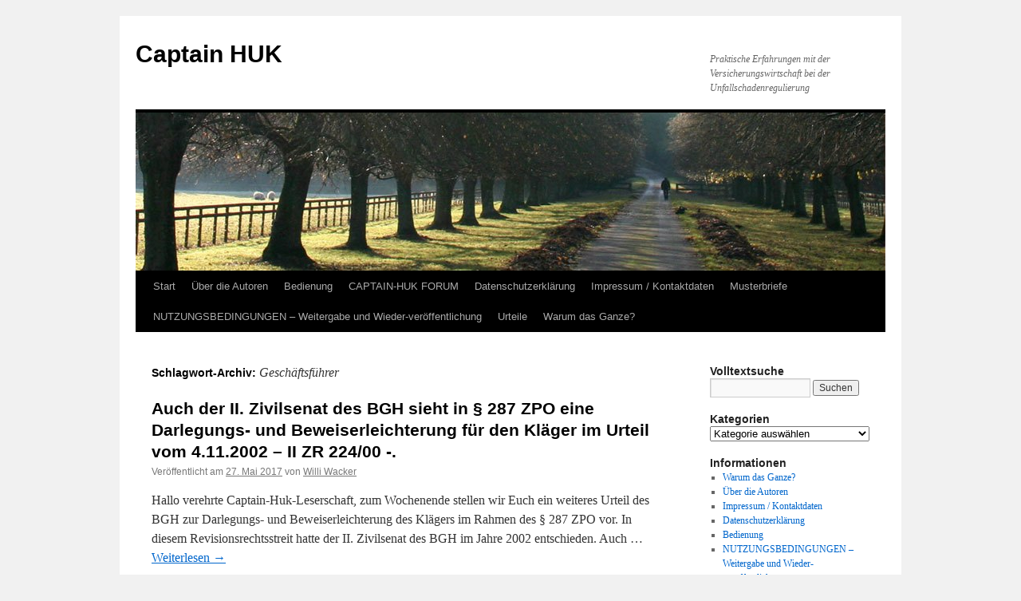

--- FILE ---
content_type: text/html; charset=UTF-8
request_url: https://www.captain-huk.de/tag/geschaeftsfuehrer/
body_size: 14548
content:
<!DOCTYPE html>
<html lang="de">
<head>
<meta charset="UTF-8" />
<title>
Geschäftsführer | Captain HUK	</title>
<link rel="profile" href="https://gmpg.org/xfn/11" />
<link rel="stylesheet" type="text/css" media="all" href="https://www.captain-huk.de/wp-content/themes/twentyten/style.css?ver=20250415" />
<link rel="pingback" href="https://www.captain-huk.de/xmlrpc.php">
<meta name='robots' content='max-image-preview:large' />
<link rel="alternate" type="application/rss+xml" title="Captain HUK &raquo; Feed" href="https://www.captain-huk.de/feed/" />
<link rel="alternate" type="application/rss+xml" title="Captain HUK &raquo; Kommentar-Feed" href="https://www.captain-huk.de/comments/feed/" />
<link rel="alternate" type="application/rss+xml" title="Captain HUK &raquo; Geschäftsführer Schlagwort-Feed" href="https://www.captain-huk.de/tag/geschaeftsfuehrer/feed/" />
<style id='wp-img-auto-sizes-contain-inline-css' type='text/css'>
img:is([sizes=auto i],[sizes^="auto," i]){contain-intrinsic-size:3000px 1500px}
/*# sourceURL=wp-img-auto-sizes-contain-inline-css */
</style>
<style id='wp-emoji-styles-inline-css' type='text/css'>

	img.wp-smiley, img.emoji {
		display: inline !important;
		border: none !important;
		box-shadow: none !important;
		height: 1em !important;
		width: 1em !important;
		margin: 0 0.07em !important;
		vertical-align: -0.1em !important;
		background: none !important;
		padding: 0 !important;
	}
/*# sourceURL=wp-emoji-styles-inline-css */
</style>
<style id='wp-block-library-inline-css' type='text/css'>
:root{--wp-block-synced-color:#7a00df;--wp-block-synced-color--rgb:122,0,223;--wp-bound-block-color:var(--wp-block-synced-color);--wp-editor-canvas-background:#ddd;--wp-admin-theme-color:#007cba;--wp-admin-theme-color--rgb:0,124,186;--wp-admin-theme-color-darker-10:#006ba1;--wp-admin-theme-color-darker-10--rgb:0,107,160.5;--wp-admin-theme-color-darker-20:#005a87;--wp-admin-theme-color-darker-20--rgb:0,90,135;--wp-admin-border-width-focus:2px}@media (min-resolution:192dpi){:root{--wp-admin-border-width-focus:1.5px}}.wp-element-button{cursor:pointer}:root .has-very-light-gray-background-color{background-color:#eee}:root .has-very-dark-gray-background-color{background-color:#313131}:root .has-very-light-gray-color{color:#eee}:root .has-very-dark-gray-color{color:#313131}:root .has-vivid-green-cyan-to-vivid-cyan-blue-gradient-background{background:linear-gradient(135deg,#00d084,#0693e3)}:root .has-purple-crush-gradient-background{background:linear-gradient(135deg,#34e2e4,#4721fb 50%,#ab1dfe)}:root .has-hazy-dawn-gradient-background{background:linear-gradient(135deg,#faaca8,#dad0ec)}:root .has-subdued-olive-gradient-background{background:linear-gradient(135deg,#fafae1,#67a671)}:root .has-atomic-cream-gradient-background{background:linear-gradient(135deg,#fdd79a,#004a59)}:root .has-nightshade-gradient-background{background:linear-gradient(135deg,#330968,#31cdcf)}:root .has-midnight-gradient-background{background:linear-gradient(135deg,#020381,#2874fc)}:root{--wp--preset--font-size--normal:16px;--wp--preset--font-size--huge:42px}.has-regular-font-size{font-size:1em}.has-larger-font-size{font-size:2.625em}.has-normal-font-size{font-size:var(--wp--preset--font-size--normal)}.has-huge-font-size{font-size:var(--wp--preset--font-size--huge)}.has-text-align-center{text-align:center}.has-text-align-left{text-align:left}.has-text-align-right{text-align:right}.has-fit-text{white-space:nowrap!important}#end-resizable-editor-section{display:none}.aligncenter{clear:both}.items-justified-left{justify-content:flex-start}.items-justified-center{justify-content:center}.items-justified-right{justify-content:flex-end}.items-justified-space-between{justify-content:space-between}.screen-reader-text{border:0;clip-path:inset(50%);height:1px;margin:-1px;overflow:hidden;padding:0;position:absolute;width:1px;word-wrap:normal!important}.screen-reader-text:focus{background-color:#ddd;clip-path:none;color:#444;display:block;font-size:1em;height:auto;left:5px;line-height:normal;padding:15px 23px 14px;text-decoration:none;top:5px;width:auto;z-index:100000}html :where(.has-border-color){border-style:solid}html :where([style*=border-top-color]){border-top-style:solid}html :where([style*=border-right-color]){border-right-style:solid}html :where([style*=border-bottom-color]){border-bottom-style:solid}html :where([style*=border-left-color]){border-left-style:solid}html :where([style*=border-width]){border-style:solid}html :where([style*=border-top-width]){border-top-style:solid}html :where([style*=border-right-width]){border-right-style:solid}html :where([style*=border-bottom-width]){border-bottom-style:solid}html :where([style*=border-left-width]){border-left-style:solid}html :where(img[class*=wp-image-]){height:auto;max-width:100%}:where(figure){margin:0 0 1em}html :where(.is-position-sticky){--wp-admin--admin-bar--position-offset:var(--wp-admin--admin-bar--height,0px)}@media screen and (max-width:600px){html :where(.is-position-sticky){--wp-admin--admin-bar--position-offset:0px}}

/*# sourceURL=wp-block-library-inline-css */
</style><style id='global-styles-inline-css' type='text/css'>
:root{--wp--preset--aspect-ratio--square: 1;--wp--preset--aspect-ratio--4-3: 4/3;--wp--preset--aspect-ratio--3-4: 3/4;--wp--preset--aspect-ratio--3-2: 3/2;--wp--preset--aspect-ratio--2-3: 2/3;--wp--preset--aspect-ratio--16-9: 16/9;--wp--preset--aspect-ratio--9-16: 9/16;--wp--preset--color--black: #000;--wp--preset--color--cyan-bluish-gray: #abb8c3;--wp--preset--color--white: #fff;--wp--preset--color--pale-pink: #f78da7;--wp--preset--color--vivid-red: #cf2e2e;--wp--preset--color--luminous-vivid-orange: #ff6900;--wp--preset--color--luminous-vivid-amber: #fcb900;--wp--preset--color--light-green-cyan: #7bdcb5;--wp--preset--color--vivid-green-cyan: #00d084;--wp--preset--color--pale-cyan-blue: #8ed1fc;--wp--preset--color--vivid-cyan-blue: #0693e3;--wp--preset--color--vivid-purple: #9b51e0;--wp--preset--color--blue: #0066cc;--wp--preset--color--medium-gray: #666;--wp--preset--color--light-gray: #f1f1f1;--wp--preset--gradient--vivid-cyan-blue-to-vivid-purple: linear-gradient(135deg,rgb(6,147,227) 0%,rgb(155,81,224) 100%);--wp--preset--gradient--light-green-cyan-to-vivid-green-cyan: linear-gradient(135deg,rgb(122,220,180) 0%,rgb(0,208,130) 100%);--wp--preset--gradient--luminous-vivid-amber-to-luminous-vivid-orange: linear-gradient(135deg,rgb(252,185,0) 0%,rgb(255,105,0) 100%);--wp--preset--gradient--luminous-vivid-orange-to-vivid-red: linear-gradient(135deg,rgb(255,105,0) 0%,rgb(207,46,46) 100%);--wp--preset--gradient--very-light-gray-to-cyan-bluish-gray: linear-gradient(135deg,rgb(238,238,238) 0%,rgb(169,184,195) 100%);--wp--preset--gradient--cool-to-warm-spectrum: linear-gradient(135deg,rgb(74,234,220) 0%,rgb(151,120,209) 20%,rgb(207,42,186) 40%,rgb(238,44,130) 60%,rgb(251,105,98) 80%,rgb(254,248,76) 100%);--wp--preset--gradient--blush-light-purple: linear-gradient(135deg,rgb(255,206,236) 0%,rgb(152,150,240) 100%);--wp--preset--gradient--blush-bordeaux: linear-gradient(135deg,rgb(254,205,165) 0%,rgb(254,45,45) 50%,rgb(107,0,62) 100%);--wp--preset--gradient--luminous-dusk: linear-gradient(135deg,rgb(255,203,112) 0%,rgb(199,81,192) 50%,rgb(65,88,208) 100%);--wp--preset--gradient--pale-ocean: linear-gradient(135deg,rgb(255,245,203) 0%,rgb(182,227,212) 50%,rgb(51,167,181) 100%);--wp--preset--gradient--electric-grass: linear-gradient(135deg,rgb(202,248,128) 0%,rgb(113,206,126) 100%);--wp--preset--gradient--midnight: linear-gradient(135deg,rgb(2,3,129) 0%,rgb(40,116,252) 100%);--wp--preset--font-size--small: 13px;--wp--preset--font-size--medium: 20px;--wp--preset--font-size--large: 36px;--wp--preset--font-size--x-large: 42px;--wp--preset--spacing--20: 0.44rem;--wp--preset--spacing--30: 0.67rem;--wp--preset--spacing--40: 1rem;--wp--preset--spacing--50: 1.5rem;--wp--preset--spacing--60: 2.25rem;--wp--preset--spacing--70: 3.38rem;--wp--preset--spacing--80: 5.06rem;--wp--preset--shadow--natural: 6px 6px 9px rgba(0, 0, 0, 0.2);--wp--preset--shadow--deep: 12px 12px 50px rgba(0, 0, 0, 0.4);--wp--preset--shadow--sharp: 6px 6px 0px rgba(0, 0, 0, 0.2);--wp--preset--shadow--outlined: 6px 6px 0px -3px rgb(255, 255, 255), 6px 6px rgb(0, 0, 0);--wp--preset--shadow--crisp: 6px 6px 0px rgb(0, 0, 0);}:where(.is-layout-flex){gap: 0.5em;}:where(.is-layout-grid){gap: 0.5em;}body .is-layout-flex{display: flex;}.is-layout-flex{flex-wrap: wrap;align-items: center;}.is-layout-flex > :is(*, div){margin: 0;}body .is-layout-grid{display: grid;}.is-layout-grid > :is(*, div){margin: 0;}:where(.wp-block-columns.is-layout-flex){gap: 2em;}:where(.wp-block-columns.is-layout-grid){gap: 2em;}:where(.wp-block-post-template.is-layout-flex){gap: 1.25em;}:where(.wp-block-post-template.is-layout-grid){gap: 1.25em;}.has-black-color{color: var(--wp--preset--color--black) !important;}.has-cyan-bluish-gray-color{color: var(--wp--preset--color--cyan-bluish-gray) !important;}.has-white-color{color: var(--wp--preset--color--white) !important;}.has-pale-pink-color{color: var(--wp--preset--color--pale-pink) !important;}.has-vivid-red-color{color: var(--wp--preset--color--vivid-red) !important;}.has-luminous-vivid-orange-color{color: var(--wp--preset--color--luminous-vivid-orange) !important;}.has-luminous-vivid-amber-color{color: var(--wp--preset--color--luminous-vivid-amber) !important;}.has-light-green-cyan-color{color: var(--wp--preset--color--light-green-cyan) !important;}.has-vivid-green-cyan-color{color: var(--wp--preset--color--vivid-green-cyan) !important;}.has-pale-cyan-blue-color{color: var(--wp--preset--color--pale-cyan-blue) !important;}.has-vivid-cyan-blue-color{color: var(--wp--preset--color--vivid-cyan-blue) !important;}.has-vivid-purple-color{color: var(--wp--preset--color--vivid-purple) !important;}.has-black-background-color{background-color: var(--wp--preset--color--black) !important;}.has-cyan-bluish-gray-background-color{background-color: var(--wp--preset--color--cyan-bluish-gray) !important;}.has-white-background-color{background-color: var(--wp--preset--color--white) !important;}.has-pale-pink-background-color{background-color: var(--wp--preset--color--pale-pink) !important;}.has-vivid-red-background-color{background-color: var(--wp--preset--color--vivid-red) !important;}.has-luminous-vivid-orange-background-color{background-color: var(--wp--preset--color--luminous-vivid-orange) !important;}.has-luminous-vivid-amber-background-color{background-color: var(--wp--preset--color--luminous-vivid-amber) !important;}.has-light-green-cyan-background-color{background-color: var(--wp--preset--color--light-green-cyan) !important;}.has-vivid-green-cyan-background-color{background-color: var(--wp--preset--color--vivid-green-cyan) !important;}.has-pale-cyan-blue-background-color{background-color: var(--wp--preset--color--pale-cyan-blue) !important;}.has-vivid-cyan-blue-background-color{background-color: var(--wp--preset--color--vivid-cyan-blue) !important;}.has-vivid-purple-background-color{background-color: var(--wp--preset--color--vivid-purple) !important;}.has-black-border-color{border-color: var(--wp--preset--color--black) !important;}.has-cyan-bluish-gray-border-color{border-color: var(--wp--preset--color--cyan-bluish-gray) !important;}.has-white-border-color{border-color: var(--wp--preset--color--white) !important;}.has-pale-pink-border-color{border-color: var(--wp--preset--color--pale-pink) !important;}.has-vivid-red-border-color{border-color: var(--wp--preset--color--vivid-red) !important;}.has-luminous-vivid-orange-border-color{border-color: var(--wp--preset--color--luminous-vivid-orange) !important;}.has-luminous-vivid-amber-border-color{border-color: var(--wp--preset--color--luminous-vivid-amber) !important;}.has-light-green-cyan-border-color{border-color: var(--wp--preset--color--light-green-cyan) !important;}.has-vivid-green-cyan-border-color{border-color: var(--wp--preset--color--vivid-green-cyan) !important;}.has-pale-cyan-blue-border-color{border-color: var(--wp--preset--color--pale-cyan-blue) !important;}.has-vivid-cyan-blue-border-color{border-color: var(--wp--preset--color--vivid-cyan-blue) !important;}.has-vivid-purple-border-color{border-color: var(--wp--preset--color--vivid-purple) !important;}.has-vivid-cyan-blue-to-vivid-purple-gradient-background{background: var(--wp--preset--gradient--vivid-cyan-blue-to-vivid-purple) !important;}.has-light-green-cyan-to-vivid-green-cyan-gradient-background{background: var(--wp--preset--gradient--light-green-cyan-to-vivid-green-cyan) !important;}.has-luminous-vivid-amber-to-luminous-vivid-orange-gradient-background{background: var(--wp--preset--gradient--luminous-vivid-amber-to-luminous-vivid-orange) !important;}.has-luminous-vivid-orange-to-vivid-red-gradient-background{background: var(--wp--preset--gradient--luminous-vivid-orange-to-vivid-red) !important;}.has-very-light-gray-to-cyan-bluish-gray-gradient-background{background: var(--wp--preset--gradient--very-light-gray-to-cyan-bluish-gray) !important;}.has-cool-to-warm-spectrum-gradient-background{background: var(--wp--preset--gradient--cool-to-warm-spectrum) !important;}.has-blush-light-purple-gradient-background{background: var(--wp--preset--gradient--blush-light-purple) !important;}.has-blush-bordeaux-gradient-background{background: var(--wp--preset--gradient--blush-bordeaux) !important;}.has-luminous-dusk-gradient-background{background: var(--wp--preset--gradient--luminous-dusk) !important;}.has-pale-ocean-gradient-background{background: var(--wp--preset--gradient--pale-ocean) !important;}.has-electric-grass-gradient-background{background: var(--wp--preset--gradient--electric-grass) !important;}.has-midnight-gradient-background{background: var(--wp--preset--gradient--midnight) !important;}.has-small-font-size{font-size: var(--wp--preset--font-size--small) !important;}.has-medium-font-size{font-size: var(--wp--preset--font-size--medium) !important;}.has-large-font-size{font-size: var(--wp--preset--font-size--large) !important;}.has-x-large-font-size{font-size: var(--wp--preset--font-size--x-large) !important;}
/*# sourceURL=global-styles-inline-css */
</style>

<style id='classic-theme-styles-inline-css' type='text/css'>
/*! This file is auto-generated */
.wp-block-button__link{color:#fff;background-color:#32373c;border-radius:9999px;box-shadow:none;text-decoration:none;padding:calc(.667em + 2px) calc(1.333em + 2px);font-size:1.125em}.wp-block-file__button{background:#32373c;color:#fff;text-decoration:none}
/*# sourceURL=/wp-includes/css/classic-themes.min.css */
</style>
<link rel='stylesheet' id='twentyten-block-style-css' href='https://www.captain-huk.de/wp-content/themes/twentyten/blocks.css?ver=20250220' type='text/css' media='all' />
<link rel="https://api.w.org/" href="https://www.captain-huk.de/wp-json/" /><link rel="alternate" title="JSON" type="application/json" href="https://www.captain-huk.de/wp-json/wp/v2/tags/2839" /><link rel="EditURI" type="application/rsd+xml" title="RSD" href="https://www.captain-huk.de/xmlrpc.php?rsd" />
<meta name="generator" content="WordPress 6.9" />
</head>

<body class="archive tag tag-geschaeftsfuehrer tag-2839 wp-theme-twentyten">
<div id="wrapper" class="hfeed">
		<a href="#content" class="screen-reader-text skip-link">Zum Inhalt springen</a>
	<div id="header">
		<div id="masthead">
			<div id="branding" role="banner">
								<div id="site-title">
					<span>
											<a href="https://www.captain-huk.de/" rel="home" >Captain HUK</a>
					</span>
				</div>
				<div id="site-description">Praktische Erfahrungen mit der Versicherungswirtschaft bei der Unfallschadenregulierung</div>

				<img src="https://www.captain-huk.de/wp-content/themes/twentyten/images/headers/path.jpg" width="940" height="198" alt="Captain HUK" decoding="async" fetchpriority="high" />			</div><!-- #branding -->

			<div id="access" role="navigation">
				<div class="menu"><ul>
<li ><a href="https://www.captain-huk.de/">Start</a></li><li class="page_item page-item-6 page_item_has_children"><a href="https://www.captain-huk.de/ueber-die-autoren/">Über die Autoren</a>
<ul class='children'>
	<li class="page_item page-item-10632"><a href="https://www.captain-huk.de/ueber-die-autoren/alexander-ebner-ra/">Alexander Ebner (RA)</a></li>
	<li class="page_item page-item-126"><a href="https://www.captain-huk.de/ueber-die-autoren/boris-schlueszler/">Boris Schlüszler</a></li>
	<li class="page_item page-item-16"><a href="https://www.captain-huk.de/ueber-die-autoren/dipl-ing-bernhard-fischer/">Dipl.-Ing. Bernhard Fischer (SV)</a></li>
	<li class="page_item page-item-30"><a href="https://www.captain-huk.de/ueber-die-autoren/dipl-ing-michael-gensert/">Dipl.-Ing. Michael Gensert (SV)</a></li>
	<li class="page_item page-item-23"><a href="https://www.captain-huk.de/ueber-die-autoren/ralf-zimper/">Dipl.-Ing. Ralf Zimper (SV)</a></li>
	<li class="page_item page-item-630"><a href="https://www.captain-huk.de/ueber-die-autoren/matthias-reckels-ra/">Matthias Reckels (RA und Notar)</a></li>
	<li class="page_item page-item-17"><a href="https://www.captain-huk.de/ueber-die-autoren/helmut-unfug/">Mstr. Helmut Unfug (SV)</a></li>
	<li class="page_item page-item-273"><a href="https://www.captain-huk.de/ueber-die-autoren/autor-werden-bei-captain-huk/">Weitere Autoren sind bei Captain-Huk stets willkommen!</a></li>
</ul>
</li>
<li class="page_item page-item-147"><a href="https://www.captain-huk.de/bedienung/">Bedienung</a></li>
<li class="page_item page-item-670"><a href="https://www.captain-huk.de/captain-huk-forum/">CAPTAIN-HUK FORUM</a></li>
<li class="page_item page-item-92506"><a href="https://www.captain-huk.de/datenschutzerklaerung/">Datenschutzerklärung</a></li>
<li class="page_item page-item-7 page_item_has_children"><a href="https://www.captain-huk.de/impressum/">Impressum / Kontaktdaten</a>
<ul class='children'>
	<li class="page_item page-item-1566"><a href="https://www.captain-huk.de/impressum/anspruchstellerfragebogen/">Anspruchstellerfragebogen</a></li>
	<li class="page_item page-item-475"><a href="https://www.captain-huk.de/impressum/presse-tv/">Presse &#8211; TV</a></li>
	<li class="page_item page-item-478"><a href="https://www.captain-huk.de/impressum/rund-ums-auto/">Rund ums Auto</a></li>
	<li class="page_item page-item-477"><a href="https://www.captain-huk.de/impressum/unfallratgeber/">Unfallratgeber</a></li>
</ul>
</li>
<li class="page_item page-item-55460 page_item_has_children"><a href="https://www.captain-huk.de/musterbriefe/">Musterbriefe</a>
<ul class='children'>
	<li class="page_item page-item-55461"><a href="https://www.captain-huk.de/musterbriefe/anschreiben-an-den-versicherungsnehmer-vn/">Anschreiben an den Versicherungsnehmer (VN) &#8211; nach Honorarkürzung</a></li>
	<li class="page_item page-item-59389"><a href="https://www.captain-huk.de/musterbriefe/anschreiben-geschaedigter-nach-verurteilung/">Anschreiben an den Versicherungsnehmer (VN) &#8211; nach Verurteilung</a></li>
	<li class="page_item page-item-58055"><a href="https://www.captain-huk.de/musterbriefe/zurueckweisung-der-versicherung-nach-79-zpo/">§ 79 ZPO: Zurückweisung der Versicherung als Prozessbevollmächtigte</a></li>
</ul>
</li>
<li class="page_item page-item-669"><a href="https://www.captain-huk.de/nutzungsbedingungen/">NUTZUNGSBEDINGUNGEN &#8211; Weitergabe und Wieder-veröffentlichung</a></li>
<li class="page_item page-item-157 page_item_has_children"><a href="https://www.captain-huk.de/urteile/">Urteile</a>
<ul class='children'>
	<li class="page_item page-item-158"><a href="https://www.captain-huk.de/urteile/resuemee-von-peter-pan/">BGH-Urteil AZ: X ZR 122/05 -Resümee von Peter Pan</a></li>
	<li class="page_item page-item-727 page_item_has_children"><a href="https://www.captain-huk.de/urteile/urteilslisten-ersatzteilzuschlaege-fiktive-abrechnung-stundenverrechnungssaetze-upe-aufschlaege-verbringungskosten/">URTEILSLISTEN zum Download:<br>-130%-Regelung<br>-Ersatzteilzuschläge<br>-Fiktive Abrechnung<br>-Mietwagenkosten<br>-Rechtsschutzanfragekosten<br>-Reparaturbestätigung<br>-Sachverständigenhonorar (HUK Coburg)<br>-Sachverständigenhonorar (andere Versicherer)<br>-Stundenverrechnungssätze<br>-UPE-Aufschläge<br>-Verbringungskosten<br>-§ 287 ZPO</a>
	<ul class='children'>
		<li class="page_item page-item-870"><a href="https://www.captain-huk.de/urteile/urteilslisten-ersatzteilzuschlaege-fiktive-abrechnung-stundenverrechnungssaetze-upe-aufschlaege-verbringungskosten/urteilsliste-130-regelung/">Urteilsliste &#8211; 130%-Regelung</a></li>
		<li class="page_item page-item-86025"><a href="https://www.captain-huk.de/urteile/urteilslisten-ersatzteilzuschlaege-fiktive-abrechnung-stundenverrechnungssaetze-upe-aufschlaege-verbringungskosten/urteilsliste-%c2%a7-287-zpo-beweiserleichterung-fuer-den-klaeger/">Urteilsliste &#8211; § 287 ZPO &#8211; Beweiserleichterung für den Kläger</a></li>
		<li class="page_item page-item-750"><a href="https://www.captain-huk.de/urteile/urteilslisten-ersatzteilzuschlaege-fiktive-abrechnung-stundenverrechnungssaetze-upe-aufschlaege-verbringungskosten/urteilsliste-ersatzteilzuschlaege/">Urteilsliste &#8211; Ersatzteilzuschläge</a></li>
		<li class="page_item page-item-1592"><a href="https://www.captain-huk.de/urteile/urteilslisten-ersatzteilzuschlaege-fiktive-abrechnung-stundenverrechnungssaetze-upe-aufschlaege-verbringungskosten/urteilsliste-mietwagenkosten/">Urteilsliste &#8211; Mietwagenkosten</a></li>
		<li class="page_item page-item-17199"><a href="https://www.captain-huk.de/urteile/urteilslisten-ersatzteilzuschlaege-fiktive-abrechnung-stundenverrechnungssaetze-upe-aufschlaege-verbringungskosten/urteilsliste-rechtsschutzanfragekosten/">Urteilsliste &#8211; Rechtsschutzanfragekosten</a></li>
		<li class="page_item page-item-36205"><a href="https://www.captain-huk.de/urteile/urteilslisten-ersatzteilzuschlaege-fiktive-abrechnung-stundenverrechnungssaetze-upe-aufschlaege-verbringungskosten/urteilsliste-reparaturbestatigung/">Urteilsliste &#8211; Reparaturbestätigung</a></li>
		<li class="page_item page-item-51069"><a href="https://www.captain-huk.de/urteile/urteilslisten-ersatzteilzuschlaege-fiktive-abrechnung-stundenverrechnungssaetze-upe-aufschlaege-verbringungskosten/sachverstandigenhonorar-sonstige/">Urteilsliste &#8211; Sachverständigenhonorar &#8211; allgemein</a></li>
		<li class="page_item page-item-761"><a href="https://www.captain-huk.de/urteile/urteilslisten-ersatzteilzuschlaege-fiktive-abrechnung-stundenverrechnungssaetze-upe-aufschlaege-verbringungskosten/urteilsliste-sachverstaendigenhonorar/">Urteilsliste &#8211; Sachverständigenhonorar HUK-Coburg</a></li>
		<li class="page_item page-item-749"><a href="https://www.captain-huk.de/urteile/urteilslisten-ersatzteilzuschlaege-fiktive-abrechnung-stundenverrechnungssaetze-upe-aufschlaege-verbringungskosten/urteilsliste-lohnkosten-fachwerkstatt/">Urteilsliste &#8211; Stundenverrechnungssätze</a></li>
		<li class="page_item page-item-751"><a href="https://www.captain-huk.de/urteile/urteilslisten-ersatzteilzuschlaege-fiktive-abrechnung-stundenverrechnungssaetze-upe-aufschlaege-verbringungskosten/urteilsliste-verbringungskosten/">Urteilsliste &#8211; Verbringungskosten</a></li>
	</ul>
</li>
	<li class="page_item page-item-156"><a href="https://www.captain-huk.de/urteile/wichtige-bgh-urteile/">Wichtige BGH Urteile für Geschädigte</a></li>
</ul>
</li>
<li class="page_item page-item-3"><a href="https://www.captain-huk.de/hintergrund/">Warum das Ganze?</a></li>
</ul></div>
			</div><!-- #access -->
		</div><!-- #masthead -->
	</div><!-- #header -->

	<div id="main">

		<div id="container">
			<div id="content" role="main">

				<h1 class="page-title">
				Schlagwort-Archiv: <span>Geschäftsführer</span>				</h1>

				



	
			<div id="post-85788" class="post-85788 post type-post status-publish format-standard hentry category-allgemein category-beweiserleichterung--287-zpo category-bgh-urteile category-urteile category-zpo--287 tag-287-zpo tag-beweiserleichterung tag-bgh tag-bundesgerichtshof tag-darlegungslast tag-dr-h-c-roehricht tag-dr-hesselberger tag-dr-kurzwelly tag-geschaeftsfuehrer tag-haftung tag-kraemer tag-kurzarbeit tag-lohnkosten tag-prof-dr-goette tag-rechtsprechung tag-revision">
			<h2 class="entry-title"><a href="https://www.captain-huk.de/allgemein/auch-der-ii-zivilsenat-des-bgh-sieht-in-%c2%a7-287-zpo-eine-darlegungs-und-beweiserleichterung-fuer-den-klaeger-im-urteil-vom-4-11-2002-ii-zr-22400/" rel="bookmark">Auch der II. Zivilsenat des BGH sieht in § 287 ZPO eine Darlegungs- und Beweiserleichterung für den Kläger im Urteil vom 4.11.2002 &#8211; II ZR 224/00 -.</a></h2>

			<div class="entry-meta">
				<span class="meta-prep meta-prep-author">Veröffentlicht am</span> <a href="https://www.captain-huk.de/allgemein/auch-der-ii-zivilsenat-des-bgh-sieht-in-%c2%a7-287-zpo-eine-darlegungs-und-beweiserleichterung-fuer-den-klaeger-im-urteil-vom-4-11-2002-ii-zr-22400/" title="11:11" rel="bookmark"><span class="entry-date">27. Mai 2017</span></a> <span class="meta-sep">von</span> <span class="author vcard"><a class="url fn n" href="https://www.captain-huk.de/author/willi-wacker/" title="Alle Beiträge von Willi Wacker anzeigen">Willi Wacker</a></span>			</div><!-- .entry-meta -->

					<div class="entry-summary">
				<p>Hallo verehrte Captain-Huk-Leserschaft, zum Wochenende stellen wir Euch ein weiteres Urteil des BGH zur Darlegungs- und Beweiserleichterung des Klägers im Rahmen des § 287 ZPO vor. In diesem Revisionsrechtsstreit hatte der II. Zivilsenat des BGH im Jahre 2002 entschieden. Auch &hellip; <a href="https://www.captain-huk.de/allgemein/auch-der-ii-zivilsenat-des-bgh-sieht-in-%c2%a7-287-zpo-eine-darlegungs-und-beweiserleichterung-fuer-den-klaeger-im-urteil-vom-4-11-2002-ii-zr-22400/">Weiterlesen <span class="meta-nav">&rarr;</span></a></p>
			</div><!-- .entry-summary -->
	
			<div class="entry-utility">
									<span class="cat-links">
						<span class="entry-utility-prep entry-utility-prep-cat-links">Veröffentlicht unter</span> <a href="https://www.captain-huk.de/Kategorie/allgemein/" rel="category tag">Allgemein</a>, <a href="https://www.captain-huk.de/Kategorie/beweiserleichterung-%c2%a7-287-zpo/" rel="category tag">Beweiserleichterung - § 287 ZPO</a>, <a href="https://www.captain-huk.de/Kategorie/bgh-urteile/" rel="category tag">BGH-Urteile</a>, <a href="https://www.captain-huk.de/Kategorie/urteile/" rel="category tag">Urteile</a>, <a href="https://www.captain-huk.de/Kategorie/zpo-%c2%a7-287/" rel="category tag">ZPO § 287</a>					</span>
					<span class="meta-sep">|</span>
				
								<span class="tag-links">
					<span class="entry-utility-prep entry-utility-prep-tag-links">Verschlagwortet mit</span> <a href="https://www.captain-huk.de/tag/287-zpo/" rel="tag">§ 287 ZPO</a>, <a href="https://www.captain-huk.de/tag/beweiserleichterung/" rel="tag">Beweiserleichterung</a>, <a href="https://www.captain-huk.de/tag/bgh/" rel="tag">BGH</a>, <a href="https://www.captain-huk.de/tag/bundesgerichtshof/" rel="tag">Bundesgerichtshof</a>, <a href="https://www.captain-huk.de/tag/darlegungslast/" rel="tag">Darlegungslast</a>, <a href="https://www.captain-huk.de/tag/dr-h-c-roehricht/" rel="tag">Dr. h.c. Röhricht</a>, <a href="https://www.captain-huk.de/tag/dr-hesselberger/" rel="tag">Dr. Hesselberger</a>, <a href="https://www.captain-huk.de/tag/dr-kurzwelly/" rel="tag">Dr. Kurzwelly</a>, <a href="https://www.captain-huk.de/tag/geschaeftsfuehrer/" rel="tag">Geschäftsführer</a>, <a href="https://www.captain-huk.de/tag/haftung/" rel="tag">Haftung</a>, <a href="https://www.captain-huk.de/tag/kraemer/" rel="tag">Kraemer</a>, <a href="https://www.captain-huk.de/tag/kurzarbeit/" rel="tag">Kurzarbeit</a>, <a href="https://www.captain-huk.de/tag/lohnkosten/" rel="tag">Lohnkosten</a>, <a href="https://www.captain-huk.de/tag/prof-dr-goette/" rel="tag">Prof. Dr. Goette</a>, <a href="https://www.captain-huk.de/tag/rechtsprechung/" rel="tag">Rechtsprechung</a>, <a href="https://www.captain-huk.de/tag/revision/" rel="tag">Revision</a>				</span>
				<span class="meta-sep">|</span>
				
				<span class="comments-link"><a href="https://www.captain-huk.de/allgemein/auch-der-ii-zivilsenat-des-bgh-sieht-in-%c2%a7-287-zpo-eine-darlegungs-und-beweiserleichterung-fuer-den-klaeger-im-urteil-vom-4-11-2002-ii-zr-22400/#comments">3 Kommentare</a></span>

							</div><!-- .entry-utility -->
		</div><!-- #post-85788 -->

		
	

	
			<div id="post-46692" class="post-46692 post type-post status-publish format-standard hentry category-audatex category-dekra category-gkk-gutachtenzentrale category-haftpflichtschaeden category-kaskoschaeden category-lohnkuerzungen category-netzfundstuecke category-stundenverrechnungssaetze category-wichtige-verbraucherinfos tag-autohaus-online tag-geschaeftsfuehrer tag-gkk tag-gutachtenzentrale tag-kutschera tag-stundenverrechnungssatz">
			<h2 class="entry-title"><a href="https://www.captain-huk.de/haftpflichtschaeden/neuer-geschaftsfuhrer-bei-dekra-automobil-gmbh/" rel="bookmark">Neuer Geschäftsführer bei Dekra Automobil GmbH</a></h2>

			<div class="entry-meta">
				<span class="meta-prep meta-prep-author">Veröffentlicht am</span> <a href="https://www.captain-huk.de/haftpflichtschaeden/neuer-geschaftsfuhrer-bei-dekra-automobil-gmbh/" title="12:33" rel="bookmark"><span class="entry-date">25. Mai 2013</span></a> <span class="meta-sep">von</span> <span class="author vcard"><a class="url fn n" href="https://www.captain-huk.de/author/hans-dampf/" title="Alle Beiträge von Hans Dampf anzeigen">Hans Dampf</a></span>			</div><!-- .entry-meta -->

					<div class="entry-summary">
				<p>Quelle: Autohaus Online vom 23.05.2013 Guido Kutschera (44) rückt zum 1. Juni 2013 in die Geschäftsführung der Dekra Automobil GmbH auf. Das teilte das Unternehmen am Donnerstag in Stuttgart mit. Seit Jahresbeginn leitet Kutschera den Bereich Gutachten, seit Ende März &hellip; <a href="https://www.captain-huk.de/haftpflichtschaeden/neuer-geschaftsfuhrer-bei-dekra-automobil-gmbh/">Weiterlesen <span class="meta-nav">&rarr;</span></a></p>
			</div><!-- .entry-summary -->
	
			<div class="entry-utility">
									<span class="cat-links">
						<span class="entry-utility-prep entry-utility-prep-cat-links">Veröffentlicht unter</span> <a href="https://www.captain-huk.de/Kategorie/audatex/" rel="category tag">Audatex</a>, <a href="https://www.captain-huk.de/Kategorie/dekra/" rel="category tag">DEKRA</a>, <a href="https://www.captain-huk.de/Kategorie/gkk-gutachtenzentrale/" rel="category tag">GKK Gutachtenzentrale</a>, <a href="https://www.captain-huk.de/Kategorie/haftpflichtschaeden/" rel="category tag">Haftpflichtschaden</a>, <a href="https://www.captain-huk.de/Kategorie/kaskoschaeden/" rel="category tag">Kaskoschaden</a>, <a href="https://www.captain-huk.de/Kategorie/lohnkuerzungen/" rel="category tag">Lohnkürzungen</a>, <a href="https://www.captain-huk.de/Kategorie/netzfundstuecke/" rel="category tag">Netzfundstücke</a>, <a href="https://www.captain-huk.de/Kategorie/stundenverrechnungssaetze/" rel="category tag">Stundenverrechnungssätze</a>, <a href="https://www.captain-huk.de/Kategorie/wichtige-verbraucherinfos/" rel="category tag">Wichtige Verbraucherinfos</a>					</span>
					<span class="meta-sep">|</span>
				
								<span class="tag-links">
					<span class="entry-utility-prep entry-utility-prep-tag-links">Verschlagwortet mit</span> <a href="https://www.captain-huk.de/tag/autohaus-online/" rel="tag">Autohaus online</a>, <a href="https://www.captain-huk.de/tag/geschaeftsfuehrer/" rel="tag">Geschäftsführer</a>, <a href="https://www.captain-huk.de/tag/gkk/" rel="tag">GKK</a>, <a href="https://www.captain-huk.de/tag/gutachtenzentrale/" rel="tag">Gutachtenzentrale</a>, <a href="https://www.captain-huk.de/tag/kutschera/" rel="tag">Kutschera</a>, <a href="https://www.captain-huk.de/tag/stundenverrechnungssatz/" rel="tag">Stundenverrechnungssatz</a>				</span>
				<span class="meta-sep">|</span>
				
				<span class="comments-link"><a href="https://www.captain-huk.de/haftpflichtschaeden/neuer-geschaftsfuhrer-bei-dekra-automobil-gmbh/#respond">Schreib einen Kommentar</a></span>

							</div><!-- .entry-utility -->
		</div><!-- #post-46692 -->

		
	

			</div><!-- #content -->
		</div><!-- #container -->


		<div id="primary" class="widget-area" role="complementary">
			<ul class="xoxo">

<li id="search-3" class="widget-container widget_search"><h3 class="widget-title">Volltextsuche</h3><form role="search" method="get" id="searchform" class="searchform" action="https://www.captain-huk.de/">
				<div>
					<label class="screen-reader-text" for="s">Suche nach:</label>
					<input type="text" value="" name="s" id="s" />
					<input type="submit" id="searchsubmit" value="Suchen" />
				</div>
			</form></li><li id="categories-2" class="widget-container widget_categories"><h3 class="widget-title">Kategorien</h3><form action="https://www.captain-huk.de" method="get"><label class="screen-reader-text" for="cat">Kategorien</label><select  name='cat' id='cat' class='postform'>
	<option value='-1'>Kategorie auswählen</option>
	<option class="level-0" value="55">130%-Regelung&nbsp;&nbsp;(137)</option>
	<option class="level-0" value="349">Aachen Münchener Versicherung&nbsp;&nbsp;(49)</option>
	<option class="level-0" value="2142">Abschleppkosten&nbsp;&nbsp;(27)</option>
	<option class="level-0" value="176">Abtretung&nbsp;&nbsp;(2.060)</option>
	<option class="level-0" value="36">ADAC&nbsp;&nbsp;(39)</option>
	<option class="level-0" value="905">ADAC Versicherung&nbsp;&nbsp;(20)</option>
	<option class="level-0" value="1388">Admiral Direkt Versicherung&nbsp;&nbsp;(6)</option>
	<option class="level-0" value="3554">Aioi Nissay Dowa Versicherung&nbsp;&nbsp;(1)</option>
	<option class="level-0" value="1">Allgemein&nbsp;&nbsp;(845)</option>
	<option class="level-0" value="30">Allianz Versicherung&nbsp;&nbsp;(345)</option>
	<option class="level-0" value="2946">AllSecur Versicherung&nbsp;&nbsp;(13)</option>
	<option class="level-0" value="2729">Alte Leipziger Versicherung&nbsp;&nbsp;(1)</option>
	<option class="level-0" value="1387">Asstel Versicherung&nbsp;&nbsp;(3)</option>
	<option class="level-0" value="1117">Audatex&nbsp;&nbsp;(23)</option>
	<option class="level-0" value="47">AUTOonline&nbsp;&nbsp;(60)</option>
	<option class="level-0" value="2399">Auxilia Versicherung&nbsp;&nbsp;(2)</option>
	<option class="level-0" value="64">Axa Versicherung&nbsp;&nbsp;(72)</option>
	<option class="level-0" value="3996">Öffentliche Feuerversicherung&nbsp;&nbsp;(1)</option>
	<option class="level-0" value="2296">ÖSA Versicherung&nbsp;&nbsp;(2)</option>
	<option class="level-0" value="3824">BAG-Urteile&nbsp;&nbsp;(2)</option>
	<option class="level-0" value="157">Bagatellschaden&nbsp;&nbsp;(135)</option>
	<option class="level-0" value="1389">Barmenia Versicherung&nbsp;&nbsp;(8)</option>
	<option class="level-0" value="53">Basler Securitas Versicherung&nbsp;&nbsp;(7)</option>
	<option class="level-0" value="1279">BAV&nbsp;&nbsp;(1)</option>
	<option class="level-0" value="601">Bayerische Versicherungsbank&nbsp;&nbsp;(2)</option>
	<option class="level-0" value="1633">Bayerischer Versicherungsverband&nbsp;&nbsp;(9)</option>
	<option class="level-0" value="2959">BDSG &#8211; Bundesdatenschutzgesetz&nbsp;&nbsp;(13)</option>
	<option class="level-0" value="3770">Befangenheit&nbsp;&nbsp;(32)</option>
	<option class="level-0" value="2492">Benzinrest&nbsp;&nbsp;(5)</option>
	<option class="level-0" value="3874">Beweiserleichterung &#8211; § 287 ZPO&nbsp;&nbsp;(59)</option>
	<option class="level-0" value="2695">Bewertungsreserven&nbsp;&nbsp;(32)</option>
	<option class="level-0" value="1068">BGH-Urteile&nbsp;&nbsp;(361)</option>
	<option class="level-0" value="785">BGV Versicherung&nbsp;&nbsp;(4)</option>
	<option class="level-0" value="31">Bruderhilfe&nbsp;&nbsp;(42)</option>
	<option class="level-0" value="2238">BTA Versicherung&nbsp;&nbsp;(1)</option>
	<option class="level-0" value="1425">BVerfG-Urteile&nbsp;&nbsp;(34)</option>
	<option class="level-0" value="34">BVSK&nbsp;&nbsp;(68)</option>
	<option class="level-0" value="1107">car.casion&nbsp;&nbsp;(25)</option>
	<option class="level-0" value="80">car.tv&nbsp;&nbsp;(43)</option>
	<option class="level-0" value="1337">carexpert&nbsp;&nbsp;(36)</option>
	<option class="level-0" value="2507">Chartis S.A. Versicherung&nbsp;&nbsp;(2)</option>
	<option class="level-0" value="3236">ClaimsControlling&nbsp;&nbsp;(1)</option>
	<option class="level-0" value="828">Concordia Versicherung&nbsp;&nbsp;(12)</option>
	<option class="level-0" value="1551">Condor Versicherung&nbsp;&nbsp;(3)</option>
	<option class="level-0" value="1390">Continentale Versicherung&nbsp;&nbsp;(5)</option>
	<option class="level-0" value="46">Control-Expert&nbsp;&nbsp;(83)</option>
	<option class="level-0" value="2378">Cosmos Direct Versicherung&nbsp;&nbsp;(3)</option>
	<option class="level-0" value="52">DA Allgemeine/DA direkt Versicherung&nbsp;&nbsp;(60)</option>
	<option class="level-0" value="9">Das Allerletzte!&nbsp;&nbsp;(475)</option>
	<option class="level-0" value="77">DAS Versicherung&nbsp;&nbsp;(5)</option>
	<option class="level-0" value="1490">Datenschutzgesetz&nbsp;&nbsp;(31)</option>
	<option class="level-0" value="2085">DAV&nbsp;&nbsp;(10)</option>
	<option class="level-0" value="732">DBV Winterthur Versicherung&nbsp;&nbsp;(15)</option>
	<option class="level-0" value="1098">DEBEKA Versicherung&nbsp;&nbsp;(16)</option>
	<option class="level-0" value="45">DEKRA&nbsp;&nbsp;(143)</option>
	<option class="level-0" value="2355">Der Sachverständige (DS)&nbsp;&nbsp;(14)</option>
	<option class="level-0" value="2627">Deutsche Herold Versicherung&nbsp;&nbsp;(1)</option>
	<option class="level-0" value="1392">Deutsche Internet Versicherung&nbsp;&nbsp;(1)</option>
	<option class="level-0" value="2903">Deutsche Post AG&nbsp;&nbsp;(1)</option>
	<option class="level-0" value="518">Deutsches Büro Grüne Karte&nbsp;&nbsp;(37)</option>
	<option class="level-0" value="27">DEVK Versicherung&nbsp;&nbsp;(141)</option>
	<option class="level-0" value="79">Direct Line&nbsp;&nbsp;(11)</option>
	<option class="level-0" value="2516">eCall&nbsp;&nbsp;(28)</option>
	<option class="level-0" value="2457">Erfüllungsgehilfe&nbsp;&nbsp;(257)</option>
	<option class="level-0" value="11">Erfreuliches&nbsp;&nbsp;(323)</option>
	<option class="level-0" value="1199">ERGO&nbsp;&nbsp;(39)</option>
	<option class="level-0" value="57">Ersatzteilzuschläge&nbsp;&nbsp;(372)</option>
	<option class="level-0" value="41">EUCON &#8211; check-it&nbsp;&nbsp;(33)</option>
	<option class="level-0" value="1985">EuGH-Urteile&nbsp;&nbsp;(7)</option>
	<option class="level-0" value="1391">Europa Versicherung&nbsp;&nbsp;(1)</option>
	<option class="level-0" value="2872">EurotaxGlass´s&nbsp;&nbsp;(2)</option>
	<option class="level-0" value="607">Fairplay&nbsp;&nbsp;(32)</option>
	<option class="level-0" value="4220">Feuersozietät Versicherung&nbsp;&nbsp;(1)</option>
	<option class="level-0" value="62">Fiktive Abrechnung&nbsp;&nbsp;(771)</option>
	<option class="level-0" value="44">Frankfurter Versicherung&nbsp;&nbsp;(5)</option>
	<option class="level-0" value="1359">Fraunhofer IAO/IPA&nbsp;&nbsp;(9)</option>
	<option class="level-0" value="2279">FSP&nbsp;&nbsp;(1)</option>
	<option class="level-0" value="2710">Garanta Versicherung&nbsp;&nbsp;(2)</option>
	<option class="level-0" value="179">GDV&nbsp;&nbsp;(128)</option>
	<option class="level-0" value="65">Generali Versicherung&nbsp;&nbsp;(88)</option>
	<option class="level-0" value="348">GKK Gutachtenzentrale&nbsp;&nbsp;(13)</option>
	<option class="level-0" value="1520">Gleichwertigkeit&nbsp;&nbsp;(114)</option>
	<option class="level-0" value="440">Gothaer Versicherung&nbsp;&nbsp;(35)</option>
	<option class="level-0" value="1393">GVV Versicherung&nbsp;&nbsp;(1)</option>
	<option class="level-0" value="5">Haftpflichtschaden&nbsp;&nbsp;(5.909)</option>
	<option class="level-0" value="3608">Haftungsteilung&nbsp;&nbsp;(88)</option>
	<option class="level-0" value="1892">Hannoversche Direkt Versicherung&nbsp;&nbsp;(3)</option>
	<option class="level-0" value="35">HDI-Gerling Versicherung&nbsp;&nbsp;(228)</option>
	<option class="level-0" value="619">HDNA Versicherung&nbsp;&nbsp;(2)</option>
	<option class="level-0" value="1039">Helvetia Versicherung&nbsp;&nbsp;(4)</option>
	<option class="level-0" value="2021">HIS &#8211; Uniwagnis&nbsp;&nbsp;(30)</option>
	<option class="level-0" value="723">HP Claim Controlling&nbsp;&nbsp;(26)</option>
	<option class="level-0" value="26">HUK-Coburg Versicherung&nbsp;&nbsp;(2.536)</option>
	<option class="level-0" value="42">IfS&nbsp;&nbsp;(2)</option>
	<option class="level-0" value="88">In eigener Sache&nbsp;&nbsp;(112)</option>
	<option class="level-0" value="1394">INEAS Versicherung&nbsp;&nbsp;(6)</option>
	<option class="level-0" value="1368">Innovation Group&nbsp;&nbsp;(18)</option>
	<option class="level-0" value="78">Integritätsinteresse&nbsp;&nbsp;(131)</option>
	<option class="level-0" value="1155">Itzehoer Versicherung&nbsp;&nbsp;(8)</option>
	<option class="level-0" value="1095">Karlsruher Versicherung&nbsp;&nbsp;(1)</option>
	<option class="level-0" value="3850">Kartellrecht&nbsp;&nbsp;(13)</option>
	<option class="level-0" value="6">Kaskoschaden&nbsp;&nbsp;(387)</option>
	<option class="level-0" value="447">KÜS&nbsp;&nbsp;(2)</option>
	<option class="level-0" value="51">KRAVAG Versicherung&nbsp;&nbsp;(71)</option>
	<option class="level-0" value="1087">Lackangleichung&nbsp;&nbsp;(43)</option>
	<option class="level-0" value="1745">Lady Car Online Versicherung&nbsp;&nbsp;(3)</option>
	<option class="level-0" value="3217">Landschaftliche Brandkasse Hannover&nbsp;&nbsp;(10)</option>
	<option class="level-0" value="2182">Live-Expert&nbsp;&nbsp;(8)</option>
	<option class="level-0" value="60">Lohnkürzungen&nbsp;&nbsp;(577)</option>
	<option class="level-0" value="22">Lustiges&nbsp;&nbsp;(45)</option>
	<option class="level-0" value="40">LVM Versicherung&nbsp;&nbsp;(160)</option>
	<option class="level-0" value="931">Mahnbescheid&nbsp;&nbsp;(21)</option>
	<option class="level-0" value="2966">Mannheimer Versicherung&nbsp;&nbsp;(1)</option>
	<option class="level-0" value="90">Mecklenburgische Versicherung&nbsp;&nbsp;(19)</option>
	<option class="level-0" value="2549">Mehrwertsteuer&nbsp;&nbsp;(57)</option>
	<option class="level-0" value="68">Mietwagenkosten&nbsp;&nbsp;(1.291)</option>
	<option class="level-0" value="72">Nachbesichtigung&nbsp;&nbsp;(64)</option>
	<option class="level-0" value="569">Nürnberger Versicherung&nbsp;&nbsp;(13)</option>
	<option class="level-0" value="1108">net.casion&nbsp;&nbsp;(7)</option>
	<option class="level-0" value="23">Netzfundstücke&nbsp;&nbsp;(590)</option>
	<option class="level-0" value="4071">NfA&nbsp;&nbsp;(40)</option>
	<option class="level-0" value="56">Nutzungsausfall&nbsp;&nbsp;(167)</option>
	<option class="level-0" value="2257">Onlinegutachten&nbsp;&nbsp;(7)</option>
	<option class="level-0" value="481">Ontos Versicherung&nbsp;&nbsp;(2)</option>
	<option class="level-0" value="1587">Optima Versicherung&nbsp;&nbsp;(2)</option>
	<option class="level-0" value="1568">Patria Versicherung&nbsp;&nbsp;(1)</option>
	<option class="level-0" value="7">Personenschäden&nbsp;&nbsp;(123)</option>
	<option class="level-0" value="3999">Prognoserisiko&nbsp;&nbsp;(112)</option>
	<option class="level-0" value="70">Provinzial Versicherung&nbsp;&nbsp;(30)</option>
	<option class="level-0" value="2480">Prozessvollmacht § 79 ZPO&nbsp;&nbsp;(34)</option>
	<option class="level-0" value="2430">Quotenschaden&nbsp;&nbsp;(64)</option>
	<option class="level-0" value="69">R+V Versicherung&nbsp;&nbsp;(75)</option>
	<option class="level-0" value="698">RDG&nbsp;&nbsp;(395)</option>
	<option class="level-0" value="286">Rechnungsprüfung&nbsp;&nbsp;(16)</option>
	<option class="level-0" value="2793">Rechtliches Gehör&nbsp;&nbsp;(33)</option>
	<option class="level-0" value="76">Rechtsanwaltskosten&nbsp;&nbsp;(1.259)</option>
	<option class="level-0" value="2218">Rechtsschutzanfrage&nbsp;&nbsp;(59)</option>
	<option class="level-0" value="4129">Reparaturablaufplan&nbsp;&nbsp;(3)</option>
	<option class="level-0" value="1096">Reparaturbestätigung&nbsp;&nbsp;(71)</option>
	<option class="level-0" value="61">Restwert &#8211; Restwertbörse&nbsp;&nbsp;(282)</option>
	<option class="level-0" value="1395">Rheinland Versicherung&nbsp;&nbsp;(5)</option>
	<option class="level-0" value="3245">S-Direkt&nbsp;&nbsp;(1)</option>
	<option class="level-0" value="1769">Saarland Feuerversicherung&nbsp;&nbsp;(2)</option>
	<option class="level-0" value="67">Sachverständigenhonorar&nbsp;&nbsp;(3.539)</option>
	<option class="level-0" value="3287">Sachverständigenverfahren&nbsp;&nbsp;(16)</option>
	<option class="level-0" value="29">Signal Iduna Versicherung&nbsp;&nbsp;(12)</option>
	<option class="level-0" value="2051">SilverDAT&nbsp;&nbsp;(1)</option>
	<option class="level-0" value="66">Sparkassen Versicherung&nbsp;&nbsp;(21)</option>
	<option class="level-0" value="71">SSH&nbsp;&nbsp;(33)</option>
	<option class="level-0" value="2389">SSV&nbsp;&nbsp;(1)</option>
	<option class="level-0" value="75">Stellungnahme&nbsp;&nbsp;(83)</option>
	<option class="level-0" value="2451">Streitverkündung&nbsp;&nbsp;(24)</option>
	<option class="level-0" value="168">Stundenverrechnungssätze&nbsp;&nbsp;(568)</option>
	<option class="level-0" value="2454">Subvenio e.V.&nbsp;&nbsp;(10)</option>
	<option class="level-0" value="4108">SV-NET&nbsp;&nbsp;(6)</option>
	<option class="level-0" value="2414">Talanx Versicherung&nbsp;&nbsp;(8)</option>
	<option class="level-0" value="1195">TÜV&nbsp;&nbsp;(8)</option>
	<option class="level-0" value="416">Thuringia Versicherung&nbsp;&nbsp;(2)</option>
	<option class="level-0" value="24">TV &#8211; Presse&nbsp;&nbsp;(151)</option>
	<option class="level-0" value="73">Ueberprüfungskosten&nbsp;&nbsp;(14)</option>
	<option class="level-0" value="2188">Umbaukosten&nbsp;&nbsp;(4)</option>
	<option class="level-0" value="8">Unglaubliches&nbsp;&nbsp;(699)</option>
	<option class="level-0" value="1396">Universa Versicherung&nbsp;&nbsp;(2)</option>
	<option class="level-0" value="218">Unkostenpauschale&nbsp;&nbsp;(231)</option>
	<option class="level-0" value="417">Unterlassung&nbsp;&nbsp;(118)</option>
	<option class="level-0" value="58">UPE-Zuschläge&nbsp;&nbsp;(378)</option>
	<option class="level-0" value="50">Urheberrecht&nbsp;&nbsp;(152)</option>
	<option class="level-0" value="2">Urteile&nbsp;&nbsp;(5.360)</option>
	<option class="level-0" value="918">Urteile gegen Dr. Zinn&nbsp;&nbsp;(132)</option>
	<option class="level-0" value="919">Urteile gegen Fraunhofer&nbsp;&nbsp;(672)</option>
	<option class="level-0" value="925">Urteile Mietwagen&nbsp;&nbsp;(1.150)</option>
	<option class="level-0" value="1855">Urteile Mittelwert&nbsp;&nbsp;(80)</option>
	<option class="level-0" value="920">Urteile pro Schwacke&nbsp;&nbsp;(1.010)</option>
	<option class="level-0" value="307">Urteilslisten&nbsp;&nbsp;(68)</option>
	<option class="level-0" value="742">UWG (unlauterer Wettbewerb)&nbsp;&nbsp;(82)</option>
	<option class="level-0" value="59">Verbringungskosten&nbsp;&nbsp;(368)</option>
	<option class="level-0" value="424">Vereinte Versicherung&nbsp;&nbsp;(4)</option>
	<option class="level-0" value="1420">Verfassungsbeschwerde&nbsp;&nbsp;(17)</option>
	<option class="level-0" value="2235">Verjährung&nbsp;&nbsp;(4)</option>
	<option class="level-0" value="83">VERSICHERUNGEN &gt;&gt;&gt;&gt;&nbsp;&nbsp;(925)</option>
	<option class="level-0" value="4152">Verti Versicherung&nbsp;&nbsp;(11)</option>
	<option class="level-0" value="3263">VGH Hannover&nbsp;&nbsp;(10)</option>
	<option class="level-0" value="2909">VGH Sachsen&nbsp;&nbsp;(1)</option>
	<option class="level-0" value="33">VHV Versicherung&nbsp;&nbsp;(232)</option>
	<option class="level-0" value="369">Victoria Versicherung&nbsp;&nbsp;(8)</option>
	<option class="level-0" value="1779">VKS&nbsp;&nbsp;(9)</option>
	<option class="level-0" value="48">Volksfürsorge Versicherung&nbsp;&nbsp;(3)</option>
	<option class="level-0" value="1397">Volkswohl Bund Versicherung&nbsp;&nbsp;(2)</option>
	<option class="level-0" value="1761">VVD Versicherung&nbsp;&nbsp;(3)</option>
	<option class="level-0" value="4095">W. R. Berkley Insurance&nbsp;&nbsp;(1)</option>
	<option class="level-0" value="1060">W.O.M.&nbsp;&nbsp;(23)</option>
	<option class="level-0" value="38">Württembergische Versicherung&nbsp;&nbsp;(97)</option>
	<option class="level-0" value="4000">Werkstattrisiko&nbsp;&nbsp;(86)</option>
	<option class="level-0" value="1907">Wertm. ältere Fahrzeuge&nbsp;&nbsp;(29)</option>
	<option class="level-0" value="63">Wertminderung&nbsp;&nbsp;(175)</option>
	<option class="level-0" value="37">WGV Versicherung&nbsp;&nbsp;(41)</option>
	<option class="level-0" value="25">Wichtige Verbraucherinfos&nbsp;&nbsp;(2.162)</option>
	<option class="level-0" value="2742">Wiederbeschaffungswert&nbsp;&nbsp;(58)</option>
	<option class="level-0" value="10">Willkürliches&nbsp;&nbsp;(442)</option>
	<option class="level-0" value="1927">Wintec&nbsp;&nbsp;(1)</option>
	<option class="level-0" value="1059">WinValue&nbsp;&nbsp;(23)</option>
	<option class="level-0" value="2314">WWK Versicherung&nbsp;&nbsp;(6)</option>
	<option class="level-0" value="43">Zentralruf der Autoversicherer&nbsp;&nbsp;(19)</option>
	<option class="level-0" value="3582">ZPO § 287&nbsp;&nbsp;(75)</option>
	<option class="level-0" value="3583">ZPO § 79&nbsp;&nbsp;(35)</option>
	<option class="level-0" value="32">Zurich Versicherung Gruppe&nbsp;&nbsp;(117)</option>
</select>
</form><script type="text/javascript">
/* <![CDATA[ */

( ( dropdownId ) => {
	const dropdown = document.getElementById( dropdownId );
	function onSelectChange() {
		setTimeout( () => {
			if ( 'escape' === dropdown.dataset.lastkey ) {
				return;
			}
			if ( dropdown.value && parseInt( dropdown.value ) > 0 && dropdown instanceof HTMLSelectElement ) {
				dropdown.parentElement.submit();
			}
		}, 250 );
	}
	function onKeyUp( event ) {
		if ( 'Escape' === event.key ) {
			dropdown.dataset.lastkey = 'escape';
		} else {
			delete dropdown.dataset.lastkey;
		}
	}
	function onClick() {
		delete dropdown.dataset.lastkey;
	}
	dropdown.addEventListener( 'keyup', onKeyUp );
	dropdown.addEventListener( 'click', onClick );
	dropdown.addEventListener( 'change', onSelectChange );
})( "cat" );

//# sourceURL=WP_Widget_Categories%3A%3Awidget
/* ]]> */
</script>
</li><li id="nav_menu-3" class="widget-container widget_nav_menu"><h3 class="widget-title">Informationen</h3><div class="menu-informationen-container"><ul id="menu-informationen" class="menu"><li id="menu-item-44295" class="menu-item menu-item-type-post_type menu-item-object-page menu-item-44295"><a href="https://www.captain-huk.de/hintergrund/">Warum das Ganze?</a></li>
<li id="menu-item-44296" class="menu-item menu-item-type-post_type menu-item-object-page menu-item-44296"><a href="https://www.captain-huk.de/ueber-die-autoren/">Über die Autoren</a></li>
<li id="menu-item-44298" class="menu-item menu-item-type-post_type menu-item-object-page menu-item-44298"><a href="https://www.captain-huk.de/impressum/">Impressum / Kontaktdaten</a></li>
<li id="menu-item-92512" class="menu-item menu-item-type-post_type menu-item-object-page menu-item-92512"><a href="https://www.captain-huk.de/datenschutzerklaerung/">Datenschutzerklärung</a></li>
<li id="menu-item-44297" class="menu-item menu-item-type-post_type menu-item-object-page menu-item-44297"><a href="https://www.captain-huk.de/bedienung/">Bedienung</a></li>
<li id="menu-item-44299" class="menu-item menu-item-type-post_type menu-item-object-page menu-item-44299"><a href="https://www.captain-huk.de/nutzungsbedingungen/">NUTZUNGSBEDINGUNGEN – Weitergabe und Wieder-veröffentlichung</a></li>
<li id="menu-item-44300" class="menu-item menu-item-type-post_type menu-item-object-page menu-item-44300"><a href="https://www.captain-huk.de/captain-huk-forum/">CAPTAIN-HUK FORUM</a></li>
</ul></div></li><li id="nav_menu-5" class="widget-container widget_nav_menu"><h3 class="widget-title">Vorlagen</h3><div class="menu-musterbriefe-container"><ul id="menu-musterbriefe" class="menu"><li id="menu-item-55463" class="menu-item menu-item-type-post_type menu-item-object-page menu-item-55463"><a href="https://www.captain-huk.de/musterbriefe/">Musterbriefe</a></li>
</ul></div></li><li id="nav_menu-4" class="widget-container widget_nav_menu"><h3 class="widget-title">Urteile</h3><div class="menu-urteile-container"><ul id="menu-urteile" class="menu"><li id="menu-item-44301" class="menu-item menu-item-type-post_type menu-item-object-page menu-item-44301"><a href="https://www.captain-huk.de/urteile/wichtige-bgh-urteile/">Wichtige BGH Urteile für Geschädigte</a></li>
<li id="menu-item-44302" class="menu-item menu-item-type-post_type menu-item-object-page menu-item-44302"><a href="https://www.captain-huk.de/urteile/resuemee-von-peter-pan/">BGH-Urteil AZ: X ZR 122/05 -Resümee von Peter Pan</a></li>
<li id="menu-item-44303" class="menu-item menu-item-type-post_type menu-item-object-page menu-item-44303"><a href="https://www.captain-huk.de/urteile/urteilslisten-ersatzteilzuschlaege-fiktive-abrechnung-stundenverrechnungssaetze-upe-aufschlaege-verbringungskosten/">URTEILSLISTEN zum Download:<br>-130%-Regelung<br>-Ersatzteilzuschläge<br>-Fiktive Abrechnung<br>-Mietwagenkosten<br>-Rechtsschutzanfragekosten<br>-Reparaturbestätigung<br>-Sachverständigenhonorar (HUK Coburg)<br>-Sachverständigenhonorar (andere Versicherer)<br>-Stundenverrechnungssätze<br>-UPE-Aufschläge<br>-Verbringungskosten<br>-§ 287 ZPO</a></li>
</ul></div></li><li id="linkcat-87" class="widget-container widget_links"><h3 class="widget-title">Presse - TV</h3>
	<ul class='xoxo blogroll'>
<li><a href="http://www.captain-huk.de/impressum/presse-tv/" title="Aktuelle Themen aus Presse und TV" target="_blank">Presse-Info / TV-Info / News &gt;&gt;</a></li>

	</ul>
</li>
<li id="linkcat-85" class="widget-container widget_links"><h3 class="widget-title">Rund ums Auto</h3>
	<ul class='xoxo blogroll'>
<li><a href="http://www.captain-huk.de/impressum/anspruchstellerfragebogen" title="Hier können Sie einen Fragebogen downloaden zur Einreichung bei der gegnerischen Versicherung." target="_blank">Captain HUK &#8211; Anspruchstellerfragebogen</a></li>
<li><a href="https://www.adac.de/rund-ums-fahrzeug/unfall-schaden-panne/unfall/europaeischer-unfallbericht/" target="_blank">Europäischer Unfallbericht (ADAC), Bußgeldkatalog, StVO, StVZO &gt;&gt;</a></li>

	</ul>
</li>
<li id="linkcat-86" class="widget-container widget_links"><h3 class="widget-title">Unfallratgeber</h3>
	<ul class='xoxo blogroll'>
<li><a href="http://www.captain-huk.de/impressum/unfallratgeber" target="_blank">Unfallratgeber, Goldene Regeln, Verkehrslexikon, Polizei und Justiz &gt;&gt;</a></li>

	</ul>
</li>
<li id="linkcat-84" class="widget-container widget_links"><h3 class="widget-title">Blogroll</h3>
	<ul class='xoxo blogroll'>
<li><a href="http://www.bussgeldkataloge.de/" title="Deutscher Bußgeldkatalog" target="_blank">Bußgeldkatalog / Bußgeldrechner</a></li>
<li><a href="http://www.datenschutzbeauftragter-info.de/" title="Informationsforum zum Datenschutz" target="_blank">Datenschutzbeauftragter Info</a></li>
<li><a href="https://dejure.org/gerichte" title="Juristisches Informationsportal" target="_blank">dejure &#8211; Rechtsprechung</a></li>
<li><a href="http://www.gutachter24.net/index1.htm" title="Hier finden Sie Informationen rund die Unfallschadensabwicklung, die entsprechende Rechtsprechung sowie Kfz-Sachverständige und Verkehrsrechtsanwälte in Ihrer Region" target="_blank">Gutachter24.net</a></li>
<li><a href="https://verkehrslexikon.de/ModuleB/Stichwortsammlung.php" title="Schadenspositionen" target="_blank">Hans Giese &#8211; Verkehrslexikon</a></li>
<li><a href="https://justiz-opfer.org/" title="Gegen Justizwillkür" target="_blank">Justiz-Ofer e.V.</a></li>
<li><a href="https://www.ra-kotz.de/urteile/verkehrsrecht" title="Urteilssammlung Verkehrsrecht" target="_blank">Kanzlei Kotz &#8211; Urteile</a></li>
<li><a href="http://www.rsv-blog.de/" rel="colleague" title="Praktische Erfahrungen mit den Leistungen der Rechtsschutzversicherer" target="_blank">RSV-Blog</a></li>
<li><a href="http://www.subvenio-ev.de" title="Unfallopfer Lobby Deutschland" target="_blank">Subvenio e.V.</a></li>
<li><a href="http://www.vzhh.de" title="Verbraucherzentrale Hamburg" target="_blank">Verbraucherzentrale Hamburg</a></li>
<li><a href="http://www.verkehrsportal.de" title="Forum Straßenverkehr" target="_blank">Verkehrsportal</a></li>
<li><a href="http://www.wissensmanufaktur.net/" title="Untersuchungen der aktuellen Wirtschaftslage auch in der Hinterfragung der gesamten wirtschaftlichen Ordnung" target="_blank">Wissensmanufaktur</a></li>

	</ul>
</li>
<li id="linkcat-3440" class="widget-container widget_links"><h3 class="widget-title">Netzfundstücke</h3>
	<ul class='xoxo blogroll'>
<li><a href="http://www.wer-zu-wem.de/dienstleister/Versicherungen.html" title="Welche Versicherung gehört zu wem?!" target="_blank">Welche Versicherung gehört zu wem?!</a></li>

	</ul>
</li>
<li id="recent-comments-3" class="widget-container widget_recent_comments"><h3 class="widget-title">Kommentare</h3><ul id="recentcomments"><li class="recentcomments"><span class="comment-author-link">Bernd Trumpfheller</span> bei <a href="https://www.captain-huk.de/urteile/und-wieder-talanx-versicherung-verhindert-grundsatzurteil-mittels-vergleich/comment-page-1/#comment-657966">Und wieder  &#8211; diesmal verhindert Talanx-Versicherung Grundsatzurteil mittels Vergleich</a></li><li class="recentcomments"><span class="comment-author-link">Michael F.</span> bei <a href="https://www.captain-huk.de/allgemein/petition-gegen-richterwillkuer-gerichtet-bundesjustizminister-heiko-maas/comment-page-1/#comment-657299">Petition gegen Richterwillkür, gerichtet an Bundesjustizminister Heiko Maas</a></li><li class="recentcomments"><span class="comment-author-link">Frank Schömer</span> bei <a href="https://www.captain-huk.de/urteile/lg-duesseldorf-verurteilt-deutsches-buero-gruene-karte-e-v-zum-schadensersatz-nach-unfall-mit-bulgarischem-fahrzeug-im-autahnkreuz-duesseldorf-nord-mit-urteil-vom-28-8-2015-1-o-14214/comment-page-1/#comment-654776">LG Düsseldorf verurteilt Deutsches Büro Grüne Karte e.V. zum Schadensersatz nach Unfall mit bulgarischem Fahrzeug im Autobahnkreuz Düsseldorf-Nord mit Urteil vom 28.8.2015 &#8211; 1 O 142/14 -.</a></li><li class="recentcomments"><span class="comment-author-link">Enttäuscht</span> bei <a href="https://www.captain-huk.de/netzfundstuecke/dekra-claims-services-gmbh-rudert-zurueck/comment-page-1/#comment-653813">DEKRA Claims Services GmbH rudert zurück</a></li><li class="recentcomments"><span class="comment-author-link">Wolfgang Fischer</span> bei <a href="https://www.captain-huk.de/ueber-die-autoren/dipl-ing-bernhard-fischer/comment-page-1/#comment-653576">Dipl.-Ing. Bernhard Fischer (SV)</a></li><li class="recentcomments"><span class="comment-author-link">Engel, Matthias</span> bei <a href="https://www.captain-huk.de/haftpflichtschaeden/strafanzeige-gegen-mitarbeiter-der-devk-bei-der-staatsanwaltschaft-hannover-wg-betrugs/comment-page-1/#comment-652946">Strafanzeige gegen Mitarbeiter der DEVK bei der Staatsanwaltschaft Hannover wg. Betrugs</a></li></ul></li><li id="meta-3" class="widget-container widget_meta"><h3 class="widget-title">Login</h3>
		<ul>
						<li><a href="https://www.captain-huk.de/wp-login.php">Anmelden</a></li>
			<li><a href="https://www.captain-huk.de/feed/">Feed der Einträge</a></li>
			<li><a href="https://www.captain-huk.de/comments/feed/">Kommentar-Feed</a></li>

			<li><a href="https://de.wordpress.org/">WordPress.org</a></li>
		</ul>

		</li>			</ul>
		</div><!-- #primary .widget-area -->

	</div><!-- #main -->

	<div id="footer" role="contentinfo">
		<div id="colophon">



			<div id="site-info">
				<a href="https://www.captain-huk.de/" rel="home">
					Captain HUK				</a>
							</div><!-- #site-info -->

			<div id="site-generator">
								<a href="https://de.wordpress.org/" class="imprint" title="Eine semantische, persönliche Publikationsplattform">
					Mit Stolz präsentiert von WordPress.				</a>
			</div><!-- #site-generator -->

		</div><!-- #colophon -->
	</div><!-- #footer -->

</div><!-- #wrapper -->

<script type="speculationrules">
{"prefetch":[{"source":"document","where":{"and":[{"href_matches":"/*"},{"not":{"href_matches":["/wp-*.php","/wp-admin/*","/wp-content/uploads/*","/wp-content/*","/wp-content/plugins/*","/wp-content/themes/twentyten/*","/*\\?(.+)"]}},{"not":{"selector_matches":"a[rel~=\"nofollow\"]"}},{"not":{"selector_matches":".no-prefetch, .no-prefetch a"}}]},"eagerness":"conservative"}]}
</script>
<script id="wp-emoji-settings" type="application/json">
{"baseUrl":"https://s.w.org/images/core/emoji/17.0.2/72x72/","ext":".png","svgUrl":"https://s.w.org/images/core/emoji/17.0.2/svg/","svgExt":".svg","source":{"concatemoji":"https://www.captain-huk.de/wp-includes/js/wp-emoji-release.min.js?ver=6.9"}}
</script>
<script type="module">
/* <![CDATA[ */
/*! This file is auto-generated */
const a=JSON.parse(document.getElementById("wp-emoji-settings").textContent),o=(window._wpemojiSettings=a,"wpEmojiSettingsSupports"),s=["flag","emoji"];function i(e){try{var t={supportTests:e,timestamp:(new Date).valueOf()};sessionStorage.setItem(o,JSON.stringify(t))}catch(e){}}function c(e,t,n){e.clearRect(0,0,e.canvas.width,e.canvas.height),e.fillText(t,0,0);t=new Uint32Array(e.getImageData(0,0,e.canvas.width,e.canvas.height).data);e.clearRect(0,0,e.canvas.width,e.canvas.height),e.fillText(n,0,0);const a=new Uint32Array(e.getImageData(0,0,e.canvas.width,e.canvas.height).data);return t.every((e,t)=>e===a[t])}function p(e,t){e.clearRect(0,0,e.canvas.width,e.canvas.height),e.fillText(t,0,0);var n=e.getImageData(16,16,1,1);for(let e=0;e<n.data.length;e++)if(0!==n.data[e])return!1;return!0}function u(e,t,n,a){switch(t){case"flag":return n(e,"\ud83c\udff3\ufe0f\u200d\u26a7\ufe0f","\ud83c\udff3\ufe0f\u200b\u26a7\ufe0f")?!1:!n(e,"\ud83c\udde8\ud83c\uddf6","\ud83c\udde8\u200b\ud83c\uddf6")&&!n(e,"\ud83c\udff4\udb40\udc67\udb40\udc62\udb40\udc65\udb40\udc6e\udb40\udc67\udb40\udc7f","\ud83c\udff4\u200b\udb40\udc67\u200b\udb40\udc62\u200b\udb40\udc65\u200b\udb40\udc6e\u200b\udb40\udc67\u200b\udb40\udc7f");case"emoji":return!a(e,"\ud83e\u1fac8")}return!1}function f(e,t,n,a){let r;const o=(r="undefined"!=typeof WorkerGlobalScope&&self instanceof WorkerGlobalScope?new OffscreenCanvas(300,150):document.createElement("canvas")).getContext("2d",{willReadFrequently:!0}),s=(o.textBaseline="top",o.font="600 32px Arial",{});return e.forEach(e=>{s[e]=t(o,e,n,a)}),s}function r(e){var t=document.createElement("script");t.src=e,t.defer=!0,document.head.appendChild(t)}a.supports={everything:!0,everythingExceptFlag:!0},new Promise(t=>{let n=function(){try{var e=JSON.parse(sessionStorage.getItem(o));if("object"==typeof e&&"number"==typeof e.timestamp&&(new Date).valueOf()<e.timestamp+604800&&"object"==typeof e.supportTests)return e.supportTests}catch(e){}return null}();if(!n){if("undefined"!=typeof Worker&&"undefined"!=typeof OffscreenCanvas&&"undefined"!=typeof URL&&URL.createObjectURL&&"undefined"!=typeof Blob)try{var e="postMessage("+f.toString()+"("+[JSON.stringify(s),u.toString(),c.toString(),p.toString()].join(",")+"));",a=new Blob([e],{type:"text/javascript"});const r=new Worker(URL.createObjectURL(a),{name:"wpTestEmojiSupports"});return void(r.onmessage=e=>{i(n=e.data),r.terminate(),t(n)})}catch(e){}i(n=f(s,u,c,p))}t(n)}).then(e=>{for(const n in e)a.supports[n]=e[n],a.supports.everything=a.supports.everything&&a.supports[n],"flag"!==n&&(a.supports.everythingExceptFlag=a.supports.everythingExceptFlag&&a.supports[n]);var t;a.supports.everythingExceptFlag=a.supports.everythingExceptFlag&&!a.supports.flag,a.supports.everything||((t=a.source||{}).concatemoji?r(t.concatemoji):t.wpemoji&&t.twemoji&&(r(t.twemoji),r(t.wpemoji)))});
//# sourceURL=https://www.captain-huk.de/wp-includes/js/wp-emoji-loader.min.js
/* ]]> */
</script>
</body>
</html>
